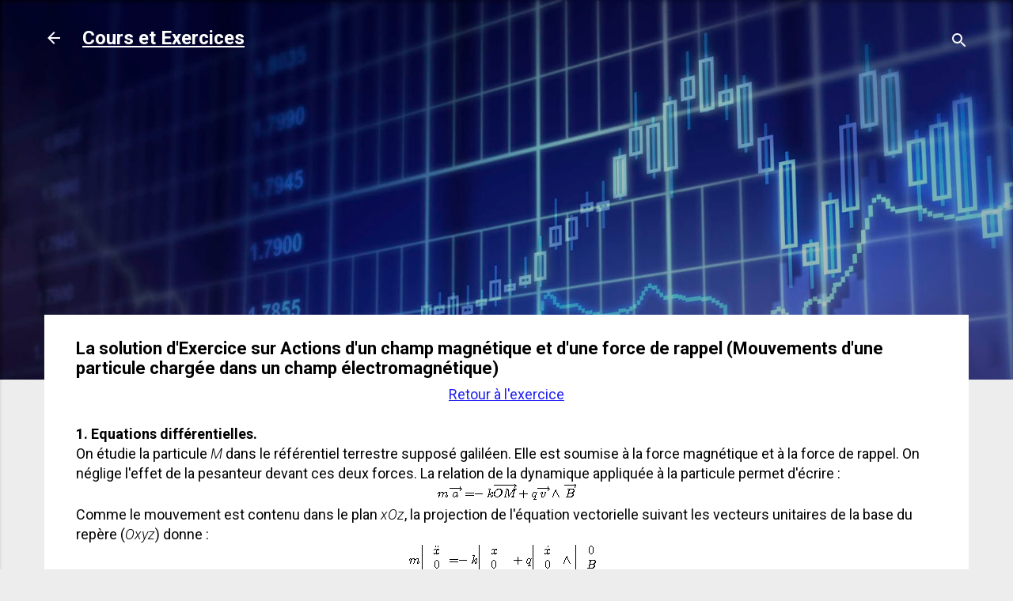

--- FILE ---
content_type: text/html; charset=utf-8
request_url: https://www.google.com/recaptcha/api2/aframe
body_size: 267
content:
<!DOCTYPE HTML><html><head><meta http-equiv="content-type" content="text/html; charset=UTF-8"></head><body><script nonce="TYHbSHHRiG791uYIos4RLQ">/** Anti-fraud and anti-abuse applications only. See google.com/recaptcha */ try{var clients={'sodar':'https://pagead2.googlesyndication.com/pagead/sodar?'};window.addEventListener("message",function(a){try{if(a.source===window.parent){var b=JSON.parse(a.data);var c=clients[b['id']];if(c){var d=document.createElement('img');d.src=c+b['params']+'&rc='+(localStorage.getItem("rc::a")?sessionStorage.getItem("rc::b"):"");window.document.body.appendChild(d);sessionStorage.setItem("rc::e",parseInt(sessionStorage.getItem("rc::e")||0)+1);localStorage.setItem("rc::h",'1768724977238');}}}catch(b){}});window.parent.postMessage("_grecaptcha_ready", "*");}catch(b){}</script></body></html>

--- FILE ---
content_type: text/plain
request_url: https://www.google-analytics.com/j/collect?v=1&_v=j102&a=2076789703&t=pageview&_s=1&dl=https%3A%2F%2Fwww.cours-et-exercices.com%2F2014%2F06%2Fla-solution-dexercice-sur-actions-dun.html&ul=en-us%40posix&dt=La%20solution%20d%27Exercice%20sur%20Actions%20d%27un%20champ%20magn%C3%A9tique%20et%20d%27une%20force%20de%20rappel%20(Mouvements%20d%27une%20particule%20charg%C3%A9e%20dans%20un%20champ%20%C3%A9lectromagn%C3%A9tique)&sr=1280x720&vp=1280x720&_u=IEBAAEABAAAAACAAI~&jid=1829390755&gjid=887707204&cid=1356896464.1768724976&tid=UA-8438867-2&_gid=1327257377.1768724976&_r=1&_slc=1&z=317382174
body_size: -454
content:
2,cG-4628K3W2C9